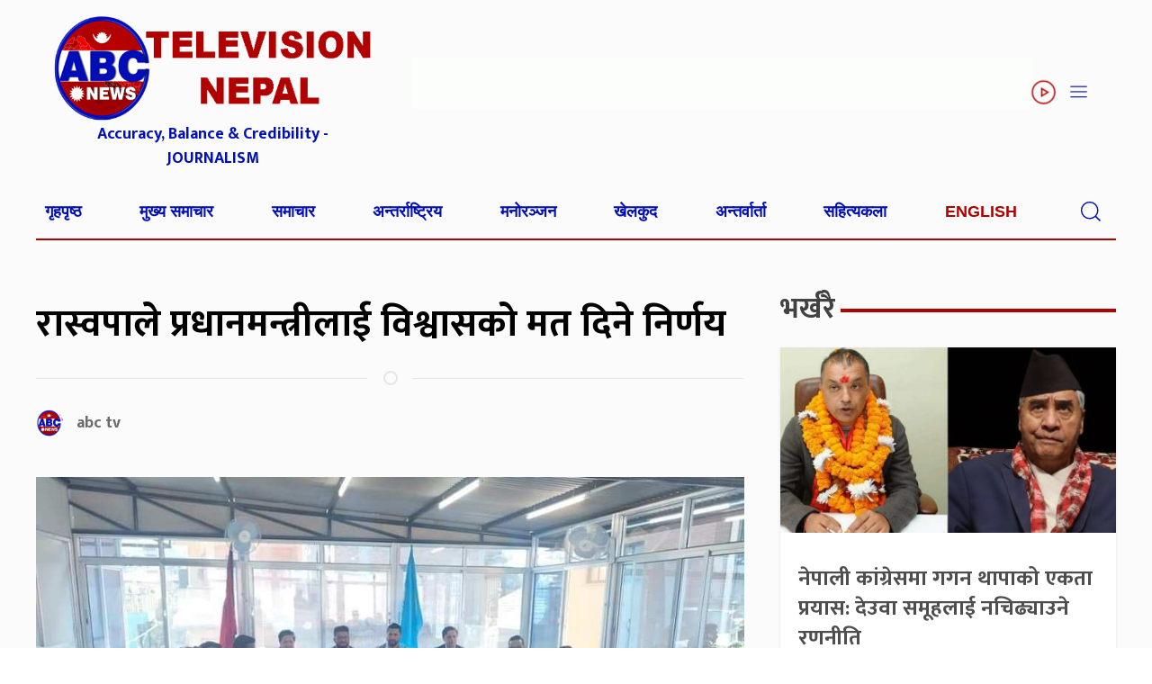

--- FILE ---
content_type: text/html; charset=UTF-8
request_url: https://www.abcnepal.tv/posts/188191
body_size: 10693
content:
<!DOCTYPE html>
<html lang="en">

<head>
	<script async src="https://pagead2.googlesyndication.com/pagead/js/adsbygoogle.js?client=ca-pub-6455867032886522"
     crossorigin="anonymous"></script>
	
	
	<meta name="facebook-domain-verification" content="6uph1b3vznccxft6x77u2gvyl3h15c" />
    <meta charset="utf-8">
    <meta name="viewport" content="width=device-width, initial-scale=1, shrink-to-fit=no">
    <title>
        रास्वपाले प्रधानमन्त्रीलाई विश्वासको मत दिने निर्णय &laquo;         ABC NEWS NEPAL | No.1 News channel of Nepal    </title>
    <meta name='robots' content='max-image-preview:large' />
	<style>img:is([sizes="auto" i], [sizes^="auto," i]) { contain-intrinsic-size: 3000px 1500px }</style>
	<link rel='dns-prefetch' href='//kit.fontawesome.com' />
<link rel='dns-prefetch' href='//code.jquery.com' />
<link rel='dns-prefetch' href='//cdn.jsdelivr.net' />
<link rel='dns-prefetch' href='//fonts.googleapis.com' />
<link rel="alternate" type="application/rss+xml" title="ABC NEWS NEPAL | No.1 News channel of Nepal &raquo; रास्वपाले प्रधानमन्त्रीलाई विश्वासको मत दिने निर्णय Comments Feed" href="https://www.abcnepal.tv/posts/188191/feed" />
<meta property="fb:admins" content="changingmission"/><meta property="fb:app_id" content="1774296949456204"><meta property="og:title" content="रास्वपाले प्रधानमन्त्रीलाई विश्वासको मत दिने निर्णय"/><meta property="og:type" content="article"/><meta property="og:description" content="काठमाडौं । राष्ट्रिय स्वतन्त्र पार्टीको केन्द्रीय समिति र संसदीय दलको संयुक्त बैठकले प्रधानमन्त्री प्रचण्डलाई विश्वासको मत दिने निर्णय गरेको छ । रास्वपाका प्रमुख सचेतक सन्तोष परियारका अनुसार, रास्वपाले प्रधानमन्त्री प्रचण्डलाई विश्वासको मत दिने निर्णय गरेको हो । रास्वपाले यसअघि पुस २६ गते प्रधानमन्त्री प्रचण्डलाई विश्वासको मत दिएको थियो। माघ २२ गते प्रचण्ड सरकारबाट बाहिरिएको रास्वपाले [&hellip;]"/><meta property="og:url" content="https://www.abcnepal.tv/posts/188191"/><meta property="og:site_name" content="ABC NEWS NEPAL | No.1 News channel of Nepal"/><meta property="og:image" content="https://www.abcnepal.tv/wp-content/uploads/2023/03/raswopa.jpg"/><script type="text/javascript">
/* <![CDATA[ */
window._wpemojiSettings = {"baseUrl":"https:\/\/s.w.org\/images\/core\/emoji\/15.0.3\/72x72\/","ext":".png","svgUrl":"https:\/\/s.w.org\/images\/core\/emoji\/15.0.3\/svg\/","svgExt":".svg","source":{"concatemoji":"https:\/\/www.abcnepal.tv\/wp-includes\/js\/wp-emoji-release.min.js?ver=6.7.4"}};
/*! This file is auto-generated */
!function(i,n){var o,s,e;function c(e){try{var t={supportTests:e,timestamp:(new Date).valueOf()};sessionStorage.setItem(o,JSON.stringify(t))}catch(e){}}function p(e,t,n){e.clearRect(0,0,e.canvas.width,e.canvas.height),e.fillText(t,0,0);var t=new Uint32Array(e.getImageData(0,0,e.canvas.width,e.canvas.height).data),r=(e.clearRect(0,0,e.canvas.width,e.canvas.height),e.fillText(n,0,0),new Uint32Array(e.getImageData(0,0,e.canvas.width,e.canvas.height).data));return t.every(function(e,t){return e===r[t]})}function u(e,t,n){switch(t){case"flag":return n(e,"\ud83c\udff3\ufe0f\u200d\u26a7\ufe0f","\ud83c\udff3\ufe0f\u200b\u26a7\ufe0f")?!1:!n(e,"\ud83c\uddfa\ud83c\uddf3","\ud83c\uddfa\u200b\ud83c\uddf3")&&!n(e,"\ud83c\udff4\udb40\udc67\udb40\udc62\udb40\udc65\udb40\udc6e\udb40\udc67\udb40\udc7f","\ud83c\udff4\u200b\udb40\udc67\u200b\udb40\udc62\u200b\udb40\udc65\u200b\udb40\udc6e\u200b\udb40\udc67\u200b\udb40\udc7f");case"emoji":return!n(e,"\ud83d\udc26\u200d\u2b1b","\ud83d\udc26\u200b\u2b1b")}return!1}function f(e,t,n){var r="undefined"!=typeof WorkerGlobalScope&&self instanceof WorkerGlobalScope?new OffscreenCanvas(300,150):i.createElement("canvas"),a=r.getContext("2d",{willReadFrequently:!0}),o=(a.textBaseline="top",a.font="600 32px Arial",{});return e.forEach(function(e){o[e]=t(a,e,n)}),o}function t(e){var t=i.createElement("script");t.src=e,t.defer=!0,i.head.appendChild(t)}"undefined"!=typeof Promise&&(o="wpEmojiSettingsSupports",s=["flag","emoji"],n.supports={everything:!0,everythingExceptFlag:!0},e=new Promise(function(e){i.addEventListener("DOMContentLoaded",e,{once:!0})}),new Promise(function(t){var n=function(){try{var e=JSON.parse(sessionStorage.getItem(o));if("object"==typeof e&&"number"==typeof e.timestamp&&(new Date).valueOf()<e.timestamp+604800&&"object"==typeof e.supportTests)return e.supportTests}catch(e){}return null}();if(!n){if("undefined"!=typeof Worker&&"undefined"!=typeof OffscreenCanvas&&"undefined"!=typeof URL&&URL.createObjectURL&&"undefined"!=typeof Blob)try{var e="postMessage("+f.toString()+"("+[JSON.stringify(s),u.toString(),p.toString()].join(",")+"));",r=new Blob([e],{type:"text/javascript"}),a=new Worker(URL.createObjectURL(r),{name:"wpTestEmojiSupports"});return void(a.onmessage=function(e){c(n=e.data),a.terminate(),t(n)})}catch(e){}c(n=f(s,u,p))}t(n)}).then(function(e){for(var t in e)n.supports[t]=e[t],n.supports.everything=n.supports.everything&&n.supports[t],"flag"!==t&&(n.supports.everythingExceptFlag=n.supports.everythingExceptFlag&&n.supports[t]);n.supports.everythingExceptFlag=n.supports.everythingExceptFlag&&!n.supports.flag,n.DOMReady=!1,n.readyCallback=function(){n.DOMReady=!0}}).then(function(){return e}).then(function(){var e;n.supports.everything||(n.readyCallback(),(e=n.source||{}).concatemoji?t(e.concatemoji):e.wpemoji&&e.twemoji&&(t(e.twemoji),t(e.wpemoji)))}))}((window,document),window._wpemojiSettings);
/* ]]> */
</script>
<style id='wp-emoji-styles-inline-css' type='text/css'>

	img.wp-smiley, img.emoji {
		display: inline !important;
		border: none !important;
		box-shadow: none !important;
		height: 1em !important;
		width: 1em !important;
		margin: 0 0.07em !important;
		vertical-align: -0.1em !important;
		background: none !important;
		padding: 0 !important;
	}
</style>
<link rel='stylesheet' id='wp-block-library-css' href='https://www.abcnepal.tv/wp-includes/css/dist/block-library/style.min.css?ver=6.7.4' type='text/css' media='all' />
<style id='classic-theme-styles-inline-css' type='text/css'>
/*! This file is auto-generated */
.wp-block-button__link{color:#fff;background-color:#32373c;border-radius:9999px;box-shadow:none;text-decoration:none;padding:calc(.667em + 2px) calc(1.333em + 2px);font-size:1.125em}.wp-block-file__button{background:#32373c;color:#fff;text-decoration:none}
</style>
<style id='global-styles-inline-css' type='text/css'>
:root{--wp--preset--aspect-ratio--square: 1;--wp--preset--aspect-ratio--4-3: 4/3;--wp--preset--aspect-ratio--3-4: 3/4;--wp--preset--aspect-ratio--3-2: 3/2;--wp--preset--aspect-ratio--2-3: 2/3;--wp--preset--aspect-ratio--16-9: 16/9;--wp--preset--aspect-ratio--9-16: 9/16;--wp--preset--color--black: #000000;--wp--preset--color--cyan-bluish-gray: #abb8c3;--wp--preset--color--white: #ffffff;--wp--preset--color--pale-pink: #f78da7;--wp--preset--color--vivid-red: #cf2e2e;--wp--preset--color--luminous-vivid-orange: #ff6900;--wp--preset--color--luminous-vivid-amber: #fcb900;--wp--preset--color--light-green-cyan: #7bdcb5;--wp--preset--color--vivid-green-cyan: #00d084;--wp--preset--color--pale-cyan-blue: #8ed1fc;--wp--preset--color--vivid-cyan-blue: #0693e3;--wp--preset--color--vivid-purple: #9b51e0;--wp--preset--gradient--vivid-cyan-blue-to-vivid-purple: linear-gradient(135deg,rgba(6,147,227,1) 0%,rgb(155,81,224) 100%);--wp--preset--gradient--light-green-cyan-to-vivid-green-cyan: linear-gradient(135deg,rgb(122,220,180) 0%,rgb(0,208,130) 100%);--wp--preset--gradient--luminous-vivid-amber-to-luminous-vivid-orange: linear-gradient(135deg,rgba(252,185,0,1) 0%,rgba(255,105,0,1) 100%);--wp--preset--gradient--luminous-vivid-orange-to-vivid-red: linear-gradient(135deg,rgba(255,105,0,1) 0%,rgb(207,46,46) 100%);--wp--preset--gradient--very-light-gray-to-cyan-bluish-gray: linear-gradient(135deg,rgb(238,238,238) 0%,rgb(169,184,195) 100%);--wp--preset--gradient--cool-to-warm-spectrum: linear-gradient(135deg,rgb(74,234,220) 0%,rgb(151,120,209) 20%,rgb(207,42,186) 40%,rgb(238,44,130) 60%,rgb(251,105,98) 80%,rgb(254,248,76) 100%);--wp--preset--gradient--blush-light-purple: linear-gradient(135deg,rgb(255,206,236) 0%,rgb(152,150,240) 100%);--wp--preset--gradient--blush-bordeaux: linear-gradient(135deg,rgb(254,205,165) 0%,rgb(254,45,45) 50%,rgb(107,0,62) 100%);--wp--preset--gradient--luminous-dusk: linear-gradient(135deg,rgb(255,203,112) 0%,rgb(199,81,192) 50%,rgb(65,88,208) 100%);--wp--preset--gradient--pale-ocean: linear-gradient(135deg,rgb(255,245,203) 0%,rgb(182,227,212) 50%,rgb(51,167,181) 100%);--wp--preset--gradient--electric-grass: linear-gradient(135deg,rgb(202,248,128) 0%,rgb(113,206,126) 100%);--wp--preset--gradient--midnight: linear-gradient(135deg,rgb(2,3,129) 0%,rgb(40,116,252) 100%);--wp--preset--font-size--small: 13px;--wp--preset--font-size--medium: 20px;--wp--preset--font-size--large: 36px;--wp--preset--font-size--x-large: 42px;--wp--preset--spacing--20: 0.44rem;--wp--preset--spacing--30: 0.67rem;--wp--preset--spacing--40: 1rem;--wp--preset--spacing--50: 1.5rem;--wp--preset--spacing--60: 2.25rem;--wp--preset--spacing--70: 3.38rem;--wp--preset--spacing--80: 5.06rem;--wp--preset--shadow--natural: 6px 6px 9px rgba(0, 0, 0, 0.2);--wp--preset--shadow--deep: 12px 12px 50px rgba(0, 0, 0, 0.4);--wp--preset--shadow--sharp: 6px 6px 0px rgba(0, 0, 0, 0.2);--wp--preset--shadow--outlined: 6px 6px 0px -3px rgba(255, 255, 255, 1), 6px 6px rgba(0, 0, 0, 1);--wp--preset--shadow--crisp: 6px 6px 0px rgba(0, 0, 0, 1);}:where(.is-layout-flex){gap: 0.5em;}:where(.is-layout-grid){gap: 0.5em;}body .is-layout-flex{display: flex;}.is-layout-flex{flex-wrap: wrap;align-items: center;}.is-layout-flex > :is(*, div){margin: 0;}body .is-layout-grid{display: grid;}.is-layout-grid > :is(*, div){margin: 0;}:where(.wp-block-columns.is-layout-flex){gap: 2em;}:where(.wp-block-columns.is-layout-grid){gap: 2em;}:where(.wp-block-post-template.is-layout-flex){gap: 1.25em;}:where(.wp-block-post-template.is-layout-grid){gap: 1.25em;}.has-black-color{color: var(--wp--preset--color--black) !important;}.has-cyan-bluish-gray-color{color: var(--wp--preset--color--cyan-bluish-gray) !important;}.has-white-color{color: var(--wp--preset--color--white) !important;}.has-pale-pink-color{color: var(--wp--preset--color--pale-pink) !important;}.has-vivid-red-color{color: var(--wp--preset--color--vivid-red) !important;}.has-luminous-vivid-orange-color{color: var(--wp--preset--color--luminous-vivid-orange) !important;}.has-luminous-vivid-amber-color{color: var(--wp--preset--color--luminous-vivid-amber) !important;}.has-light-green-cyan-color{color: var(--wp--preset--color--light-green-cyan) !important;}.has-vivid-green-cyan-color{color: var(--wp--preset--color--vivid-green-cyan) !important;}.has-pale-cyan-blue-color{color: var(--wp--preset--color--pale-cyan-blue) !important;}.has-vivid-cyan-blue-color{color: var(--wp--preset--color--vivid-cyan-blue) !important;}.has-vivid-purple-color{color: var(--wp--preset--color--vivid-purple) !important;}.has-black-background-color{background-color: var(--wp--preset--color--black) !important;}.has-cyan-bluish-gray-background-color{background-color: var(--wp--preset--color--cyan-bluish-gray) !important;}.has-white-background-color{background-color: var(--wp--preset--color--white) !important;}.has-pale-pink-background-color{background-color: var(--wp--preset--color--pale-pink) !important;}.has-vivid-red-background-color{background-color: var(--wp--preset--color--vivid-red) !important;}.has-luminous-vivid-orange-background-color{background-color: var(--wp--preset--color--luminous-vivid-orange) !important;}.has-luminous-vivid-amber-background-color{background-color: var(--wp--preset--color--luminous-vivid-amber) !important;}.has-light-green-cyan-background-color{background-color: var(--wp--preset--color--light-green-cyan) !important;}.has-vivid-green-cyan-background-color{background-color: var(--wp--preset--color--vivid-green-cyan) !important;}.has-pale-cyan-blue-background-color{background-color: var(--wp--preset--color--pale-cyan-blue) !important;}.has-vivid-cyan-blue-background-color{background-color: var(--wp--preset--color--vivid-cyan-blue) !important;}.has-vivid-purple-background-color{background-color: var(--wp--preset--color--vivid-purple) !important;}.has-black-border-color{border-color: var(--wp--preset--color--black) !important;}.has-cyan-bluish-gray-border-color{border-color: var(--wp--preset--color--cyan-bluish-gray) !important;}.has-white-border-color{border-color: var(--wp--preset--color--white) !important;}.has-pale-pink-border-color{border-color: var(--wp--preset--color--pale-pink) !important;}.has-vivid-red-border-color{border-color: var(--wp--preset--color--vivid-red) !important;}.has-luminous-vivid-orange-border-color{border-color: var(--wp--preset--color--luminous-vivid-orange) !important;}.has-luminous-vivid-amber-border-color{border-color: var(--wp--preset--color--luminous-vivid-amber) !important;}.has-light-green-cyan-border-color{border-color: var(--wp--preset--color--light-green-cyan) !important;}.has-vivid-green-cyan-border-color{border-color: var(--wp--preset--color--vivid-green-cyan) !important;}.has-pale-cyan-blue-border-color{border-color: var(--wp--preset--color--pale-cyan-blue) !important;}.has-vivid-cyan-blue-border-color{border-color: var(--wp--preset--color--vivid-cyan-blue) !important;}.has-vivid-purple-border-color{border-color: var(--wp--preset--color--vivid-purple) !important;}.has-vivid-cyan-blue-to-vivid-purple-gradient-background{background: var(--wp--preset--gradient--vivid-cyan-blue-to-vivid-purple) !important;}.has-light-green-cyan-to-vivid-green-cyan-gradient-background{background: var(--wp--preset--gradient--light-green-cyan-to-vivid-green-cyan) !important;}.has-luminous-vivid-amber-to-luminous-vivid-orange-gradient-background{background: var(--wp--preset--gradient--luminous-vivid-amber-to-luminous-vivid-orange) !important;}.has-luminous-vivid-orange-to-vivid-red-gradient-background{background: var(--wp--preset--gradient--luminous-vivid-orange-to-vivid-red) !important;}.has-very-light-gray-to-cyan-bluish-gray-gradient-background{background: var(--wp--preset--gradient--very-light-gray-to-cyan-bluish-gray) !important;}.has-cool-to-warm-spectrum-gradient-background{background: var(--wp--preset--gradient--cool-to-warm-spectrum) !important;}.has-blush-light-purple-gradient-background{background: var(--wp--preset--gradient--blush-light-purple) !important;}.has-blush-bordeaux-gradient-background{background: var(--wp--preset--gradient--blush-bordeaux) !important;}.has-luminous-dusk-gradient-background{background: var(--wp--preset--gradient--luminous-dusk) !important;}.has-pale-ocean-gradient-background{background: var(--wp--preset--gradient--pale-ocean) !important;}.has-electric-grass-gradient-background{background: var(--wp--preset--gradient--electric-grass) !important;}.has-midnight-gradient-background{background: var(--wp--preset--gradient--midnight) !important;}.has-small-font-size{font-size: var(--wp--preset--font-size--small) !important;}.has-medium-font-size{font-size: var(--wp--preset--font-size--medium) !important;}.has-large-font-size{font-size: var(--wp--preset--font-size--large) !important;}.has-x-large-font-size{font-size: var(--wp--preset--font-size--x-large) !important;}
:where(.wp-block-post-template.is-layout-flex){gap: 1.25em;}:where(.wp-block-post-template.is-layout-grid){gap: 1.25em;}
:where(.wp-block-columns.is-layout-flex){gap: 2em;}:where(.wp-block-columns.is-layout-grid){gap: 2em;}
:root :where(.wp-block-pullquote){font-size: 1.5em;line-height: 1.6;}
</style>
<link rel='stylesheet' id='uikit-style-css' href='https://cdn.jsdelivr.net/npm/uikit@3.4.6/dist/css/uikit.min.css?ver=6.7.4' type='text/css' media='all' />
<link rel='stylesheet' id='base-style-css' href='https://www.abcnepal.tv/wp-content/themes/AbctvNaya/css/base.css?ver=6.7.4' type='text/css' media='all' />
<link rel='stylesheet' id='google-font-css' href='https://fonts.googleapis.com/css?family=Mukta%3A400%2C500%2C700&#038;subset=devanagari&#038;ver=6.7.4' type='text/css' media='all' />
<link rel='stylesheet' id='appharu-style-css' href='https://www.abcnepal.tv/wp-content/themes/AbctvNaya/style.css?ver=8.5.1' type='text/css' media='all' />
<script type="text/javascript" src="https://kit.fontawesome.com/7d59914bdd.js?ver=6.7.4" id="font-awesome-js"></script>
<link rel="https://api.w.org/" href="https://www.abcnepal.tv/wp-json/" /><link rel="alternate" title="JSON" type="application/json" href="https://www.abcnepal.tv/wp-json/wp/v2/posts/188191" /><link rel="EditURI" type="application/rsd+xml" title="RSD" href="https://www.abcnepal.tv/xmlrpc.php?rsd" />
<meta name="generator" content="WordPress 6.7.4" />
<link rel="canonical" href="https://www.abcnepal.tv/posts/188191" />
<link rel='shortlink' href='https://www.abcnepal.tv/?p=188191' />
<link rel="alternate" title="oEmbed (JSON)" type="application/json+oembed" href="https://www.abcnepal.tv/wp-json/oembed/1.0/embed?url=https%3A%2F%2Fwww.abcnepal.tv%2Fposts%2F188191" />
<link rel="alternate" title="oEmbed (XML)" type="text/xml+oembed" href="https://www.abcnepal.tv/wp-json/oembed/1.0/embed?url=https%3A%2F%2Fwww.abcnepal.tv%2Fposts%2F188191&#038;format=xml" />
<link rel="icon" href="https://www.abcnepal.tv/wp-content/uploads/2023/02/cropped-abc-32x32.png" sizes="32x32" />
<link rel="icon" href="https://www.abcnepal.tv/wp-content/uploads/2023/02/cropped-abc-192x192.png" sizes="192x192" />
<link rel="apple-touch-icon" href="https://www.abcnepal.tv/wp-content/uploads/2023/02/cropped-abc-180x180.png" />
<meta name="msapplication-TileImage" content="https://www.abcnepal.tv/wp-content/uploads/2023/02/cropped-abc-270x270.png" />
    <script type='text/javascript'
        src='https://platform-api.sharethis.com/js/sharethis.js#property=5facdeae791a210013366697&product=sop'
        async='async'></script>
</head>

<body>
<div id="fb-root"></div>
    <script>
        (function (d, s, id) {
            var js, fjs = d.getElementsByTagName(s)[0];
            if (d.getElementById(id)) return;
            js = d.createElement(s);
            js.id = id;
            js.src = "//connect.facebook.net/en_US/sdk.js#xfbml=1&version=v2.10&appId=401514826619301";
            fjs.parentNode.insertBefore(js, fjs);
        }(document, 'script', 'facebook-jssdk'));
    </script>
    <div class="banner-section">
        <div class="uk-container">
            <div class="uk-grid uk-padding-small header" uk-grid>
                <div class="uk-width-1-3@m uk-margin-remove align">
                    <div class="mobile-abc-logo">
                        <a href="https://www.abcnepal.tv/" class="custom-logo-link" rel="home"><img width="563" height="188" src="https://www.abcnepal.tv/wp-content/uploads/2025/03/logo.png" class="custom-logo" alt="ABC NEWS NEPAL | No.1 News channel of Nepal" decoding="async" fetchpriority="high" /></a>                    </div>
              <p class="uk-text-center uk-margin-remove-top abc-slogan"> Accuracy, Balance & Credibility - JOURNALISM</p>
                </div>
                <div class="uk-width-expand@m uk-margin-remove uk-flex uk-flex-middle uk-flex-right mobile-sticky">
                    <section class="widget">
<figure class="wp-block-image size-large"><img decoding="async" width="768" height="64" src="https://www.abcnepal.tv/wp-content/uploads/2025/08/Final-1200-x100-79th-Independence-Day-of-India-1-768x64.gif" alt="" class="wp-image-294311"/></figure>
</section>                    <div uk-icon="icon: play-circle ; ratio: 1.3" class="icon">  </div>
                   
					 <span class="uk-navbar-toggle header-icon" uk-icon="icon: menu; ratio: 1.3"
                        uk-toggle="target: #offcanvas-flip"> </span>
                </div>
            </div>
        </div>
        <div class="nav-bg" uk-sticky>
    <div class="uk-container">
        <nav class="uk-navbar">
            <div class="uk-navbar-left uk-width-1-1">
                <ul class="uk-navbar-nav uk-visible@m  nav-items">
                                        <li class="nav-item dropdown">
                        <a class="nav-link" href="http://abcnepal.tv/">गृहपृष्ठ                                                    </a>
                    </li>
                                        <li class="nav-item dropdown">
                        <a class="nav-link" href="https://www.abcnepal.tv/posts/category/%e0%a4%ae%e0%a5%81%e0%a4%96%e0%a5%8d%e0%a4%af-%e0%a4%b8%e0%a4%ae%e0%a4%be%e0%a4%9a%e0%a4%be%e0%a4%b0">मुख्य समाचार                                                    </a>
                    </li>
                                        <li class="nav-item dropdown">
                        <a class="nav-link" href="https://www.abcnepal.tv/posts/category/%e0%a4%b8%e0%a4%ae%e0%a4%be%e0%a4%9a%e0%a4%be%e0%a4%b0">समाचार                                                    </a>
                    </li>
                                        <li class="nav-item dropdown">
                        <a class="nav-link" href="https://www.abcnepal.tv/posts/category/%e0%a4%85%e0%a4%a8%e0%a5%8d%e0%a4%a4%e0%a4%b0%e0%a5%8d%e0%a4%b0%e0%a4%be%e0%a4%b7%e0%a5%8d%e0%a4%9f%e0%a5%8d%e0%a4%b0%e0%a4%bf%e0%a4%af">अन्तर्राष्ट्रिय                                                    </a>
                    </li>
                                        <li class="nav-item dropdown">
                        <a class="nav-link" href="https://www.abcnepal.tv/posts/category/%e0%a4%ae%e0%a4%a8%e0%a5%8b%e0%a4%b0%e0%a4%9e%e0%a5%8d%e0%a4%9c%e0%a4%a8">मनोरञ्जन                                                    </a>
                    </li>
                                        <li class="nav-item dropdown">
                        <a class="nav-link" href="https://www.abcnepal.tv/posts/category/%e0%a4%96%e0%a5%87%e0%a4%b2%e0%a4%95%e0%a5%81%e0%a4%a6">खेलकुद                                                    </a>
                    </li>
                                        <li class="nav-item dropdown">
                        <a class="nav-link" href="https://www.abcnepal.tv/posts/category/%e0%a4%85%e0%a4%a8%e0%a5%8d%e0%a4%a4%e0%a4%b0%e0%a5%8d%e0%a4%b5%e0%a4%be%e0%a4%b0%e0%a5%8d%e0%a4%a4%e0%a4%be">अन्तर्वार्ता                                                    </a>
                    </li>
                                        <li class="nav-item dropdown">
                        <a class="nav-link" href="https://www.abcnepal.tv/posts/category/%e0%a4%b8%e0%a4%b9%e0%a4%bf%e0%a4%a4%e0%a5%8d%e0%a4%af%e0%a4%95%e0%a4%b2%e0%a4%be">सहित्यकला                                                    </a>
                    </li>
                                        <li><a href="/?cat=15" style="color: #b00000 !important;">English</a> </li>

                    <li>
                        <span class="uk-navbar-toggle header-icon" uk-icon="icon: search; ratio: 1.3"></span>
                        <div class="uk-drop" uk-drop="mode: click; cls-drop: uk-navbar-dropdown; boundary: !nav"
                            style="padding: 4px;">
                            <form class="uk-search uk-search-navbar uk-width-1-1" action="/" role="search" method="get">
                                <input class="uk-search-input" name="s" id="s" type="search"
                                    value="" placeholder="यहाँ टाईप गर्नुहोस्"
                                    autofocus style="color:#000;font-size: 1.1rem;">
                            </form>
                        </div>
                    </li>

                </ul>
            </div>
        </nav>

    </div>
</div>
<!-- //slide  -->
<div id="offcanvas-flip" uk-offcanvas="flip: true; overlay: true">
    <div class="uk-offcanvas-bar nav-bg-section sider-main-menu">
        <div class="uk-grid-match uk-child-width-1-1@m" uk-grid>
            <div>
                <ul class="uk-nav uk-nav-default uk-navbar-horizental">
                    <li>
                        <a href="/?cat=2">समाचार</a>
                    </li>
                    <li>
                        <a href="/?cat=55">विशेष</a>
                    </li>
                    <li>
                        <a href="/?cat=12">रिपोर्ट</a>
                    </li>
                    <li>
                        <a href="/?cat=29">विचार</a>
                    </li>
                    <li>
                        <a href="/?cat=7">एबीसी विज</a>
                    </li>
                    <li>
                        <a href="/?cat=1366">जीवनशैली</a>
                    </li>
                    <li>
                        <a href="/?cat=41">प्रवास</a>
                    </li>
                    <li>
                        <a href="/?cat=11">मनोरञ्जन</a>
                    </li>
                    <li>
                        <a href="/?cat=8">खेलकुद</a>
                    </li>
                </ul>
            </div>
            <div>
                <ul class="uk-list uk-list-divider uk-navbar-horizental">
                    <li class="uk-parent">
                        <a href="/?cat=10"><strong class="nwprovincespecial">प्रदेश बिशेष</strong></a>
                        <ul class="uk-nav-sub uk-navbar-horizentalitem">
                            <li><a href="/?cat=48">प्रदेश १</a></li>
                            <li><a href="/?cat=49">प्रदेश २</a></li>
                            <li><a href="/?cat=50">बागमती</a></li>
                            <li><a href="/?cat=51">गण्डकी प्रदेश</a></li>
                            <li><a href="/?cat=52">वाग्मती प्रदेश</a></li>
                            <li><a href="/?cat=53">कर्णाली प्रदेश</a></li>
                            <li><a href="/?cat=54">सुदूरपश्चिम प्रदेश</a></li>
                        </ul>
                    </li>
                </ul>
            </div>
        </div>
        <div class="custom uk-margin-top">
			
			  <ul class="uk-nav uk-nav-default">
                    <li class="uk-parent">
                        <a href="/?cat=10"><strong class="nwprovincespecial">सोसल भिडिया</strong></a>
				 </li>
				    <li class="uk-nav-divider"></li>
            <li class="uk-flex"><a href="https://www.facebook.com/abctelevision" style="height: 30px;  width: 30px;  display: flex;" target="_blank" class="uk-icon-button  uk-margin-small-right face" uk-icon="facebook"></a>  <a href="https://www.facebook.com/abctelevision"> Facebook</a></li>
				  <li class="uk-nav-divider"></li>
                 <li class="uk-flex"><a href="https://twitter.com/sskandel"  style="height: 30px;  width: 30px;  display: flex;"  target="_blank" class="uk-icon-button uk-margin-small-right twit" uk-icon="twitter"></a> <a href="https://twitter.com/sskandel"> Twitter </a></li>
				  <li class="uk-nav-divider"></li>
                            <li class="uk-flex"><a href="https://www.youtube.com/user/abcnewstvnepal"  style="height: 30px;  width: 30px;  display: flex;"  target="_blank"   class="uk-icon-button uk-margin-small-right you" uk-icon="youtube"></a> <a  href="https://www.youtube.com/user/abcnewstvnepal"> Youtube</a> </li>
				  <li class="uk-nav-divider"></li>
                            <li class="uk-flex"><a href="/" target="_blank"  style="height: 30px;  width: 30px;  display: flex;"  class="uk-icon-button insta uk-margin-small-right "
                        uk-icon="instagram"></a> Instagram</li>
                </ul>
        </div>
    </div>
</div>        <div class="uk-padding-small uk-padding-remove-horizontal ">
                    </div>
        <div class="uk-container"><div class="uk-grid uk-margin-small-top" uk-grid>
    <div class="uk-width-expand uk-margin-small-top">
        <div class="uk-width-expand">
                        <div class="single-title uk-margin-bottom">
                <h1>रास्वपाले प्रधानमन्त्रीलाई विश्वासको मत दिने निर्णय</h1>
				                <hr class="uk-divider-icon">
                <div class="uk-flex uk-flex-between ">
                    <div class="uk-flex">
                        <div class="author-img">
                            
                            
                            <img class="karobar-author" src="https://www.abcnepal.tv/wp-content/uploads/2023/02/cropped-abc-150x150.png"
                                width="30" height="30" alt="">
                                                        <h6 class="author-name">
                                abc tv                            </h6>
                                <p></p>
                        </div>
                    </div>
                    <!-- ShareThis BEGIN -->
                    <div data-count="" class="sharethis-inline-share-buttons"></div>
                    <!-- ShareThis END -->
                </div>
            </div>
            <div class="single-thumb">
                <img width="960" height="542" src="https://www.abcnepal.tv/wp-content/uploads/2023/03/raswopa.jpg" class="attachment-post-thumbnail size-post-thumbnail wp-post-image" alt="" decoding="async" srcset="https://www.abcnepal.tv/wp-content/uploads/2023/03/raswopa.jpg 960w, https://www.abcnepal.tv/wp-content/uploads/2023/03/raswopa-768x434.jpg 768w" sizes="(max-width: 960px) 100vw, 960px" />            </div>
            <div class="single-content">
                <p><strong>काठमाडौं ।</strong> राष्ट्रिय स्वतन्त्र पार्टीको केन्द्रीय समिति र संसदीय दलको संयुक्त बैठकले प्रधानमन्त्री प्रचण्डलाई विश्वासको मत दिने निर्णय गरेको छ ।</p> 
<p>रास्वपाका प्रमुख सचेतक सन्तोष परियारका अनुसार, रास्वपाले प्रधानमन्त्री प्रचण्डलाई विश्वासको मत दिने निर्णय गरेको हो ।</p><div class='wp-inner-ads'></div> 
<p>रास्वपाले यसअघि पुस २६ गते प्रधानमन्त्री प्रचण्डलाई विश्वासको मत दिएको थियो। माघ २२ गते प्रचण्ड सरकारबाट बाहिरिएको रास्वपाले प्रधानमन्त्रीलाई दिएको विश्वासको मत भने कायम राखेको थियो।</p> 
<p>पुस १० गते बनेको तत्कालीन ७ दलीय गठबन्धन फागुन १२ गते भत्किएर नयाँ गठबन्धन बनेको थियो। ‍औपचारिक रूपमा रास्वपा नयाँ गठबन्धनमा सहभागी छैन।</p> 
<p>प्रधानमन्त्री प्रचण्डलाई विश्वासको मत दिने निर्णय गरेसँगै रास्वपा फेरि सरकारमा सहभागी हुने सम्भावना छ।</p> 
<p>प्रतिनिधि सभामा अहिले रास्वपाका १९ सांसद छन्।</p> 
<p>यसअघि संसदको सबैभन्दा ठूलो दल नेपाली कांग्रेसले पनि आजै प्रधानमन्त्री प्रचण्डलाई विश्वासको मत दिने निर्णय गरेको छ।</p> 
            </div>
            <div>
                <div class="comment uk-card">
    <div class="cat-title uk-flex uk-flex-between uk-flex-middle">
    <h1 class=" uk-heading-line uk-width-expand"><span><a href="/?cat=2" class="heading">प्रतिक्रिया दिनुहोस्</a></span>
    </h1>
</div>
    <div class="fb-comments" data-href="https://www.abcnepal.tv/posts/188191" data-width="100%" data-numposts="10" data-colorscheme="light"></div>
</div>
            </div>
                    </div>
    </div>
    <div class="uk-width-1-3@m">
        <aside>
    <div class="cat-title uk-flex uk-flex-between uk-flex-middle">
        <h2 class="uk-heading-line uk-width-expand"><span><a href="/?cat=!">भर्खरै</a></span></h2>
    </div>
        <div class="uk-card uk-card-small uk-card-default uk-card-hover uk-margin-bottom">
        <div class="uk-card-media-top">
            <a href="https://www.abcnepal.tv/posts/299800">
                <img width="400" height="220" src="https://www.abcnepal.tv/wp-content/uploads/2026/01/thapa-deuba_g7KzQYJdFK-e1769327446588-400x220.jpg" class="attachment-medium size-medium wp-post-image" alt="" decoding="async" loading="lazy" />            </a>
        </div>
        <div class="uk-card-body">
            <h3 class="uk-card-title"><a href="https://www.abcnepal.tv/posts/299800" class="ah">नेपाली कांग्रेसमा गगन थापाको एकता प्रयास: देउवा समूहलाई नचिढ्याउने रणनीति</a></h3>
            <p></p>
        </div>
    </div>
        <div class="uk-card uk-card-small uk-card-default uk-card-hover uk-margin-bottom">
        <div class="uk-card-media-top">
            <a href="https://www.abcnepal.tv/posts/299796">
                <img width="400" height="220" src="https://www.abcnepal.tv/wp-content/uploads/2025/07/Supreme-Court-Nepal1-1024x683-1-400x220.jpg" class="attachment-medium size-medium wp-post-image" alt="" decoding="async" loading="lazy" />            </a>
        </div>
        <div class="uk-card-body">
            <h3 class="uk-card-title"><a href="https://www.abcnepal.tv/posts/299796" class="ah">रवि लामिछानेको अभियोग संशोधन निर्णयविरुद्धको रिटमा सर्वोच्च अदालतमा सुनुवाइ जारी</a></h3>
            <p></p>
        </div>
    </div>
    </aside>

<aside>
    </aside>
<div class="side-add">
    </div>
    </div>
</div>
<div class="cat-title uk-flex uk-flex-between uk-flex-middle">
    <h1 class=" uk-heading-line uk-width-expand"><span><a href="/?cat=2" class="heading">सम्बन्धित</a></span></h1>
</div>
<div class="uk-child-width-1-3@m uk-grid-small uk-grid-match" uk-grid>
        <div>
        <div class="uk-card uk-card-default uk-card-hover">
            <a href="https://www.abcnepal.tv/posts/299800"><img src="https://www.abcnepal.tv/wp-content/uploads/2026/01/thapa-deuba_g7KzQYJdFK-e1769327446588-400x220.jpg"></a>
            <div class="uk-card-small uk-card-body">
                <h4 class="uk-margin-small-top">
                    <a href="https://www.abcnepal.tv/posts/299800" class="ah">नेपाली कांग्रेसमा गगन थापाको एकता प्रयास: देउवा समूहलाई नचिढ्याउने रणनीति</a>
                </h4>
            </div>
        </div>
    </div>
        <div>
        <div class="uk-card uk-card-default uk-card-hover">
            <a href="https://www.abcnepal.tv/posts/299798"><img src="https://www.abcnepal.tv/wp-content/uploads/2026/01/Nirwachan-aayog-400x220.jpg"></a>
            <div class="uk-card-small uk-card-body">
                <h4 class="uk-margin-small-top">
                    <a href="https://www.abcnepal.tv/posts/299798" class="ah">साँझ ५ बजेभित्र राष्ट्रिय सभाको एकमुष्ट नतिजा आउँछ–  रामप्रसाद भण्डारी</a>
                </h4>
            </div>
        </div>
    </div>
        <div>
        <div class="uk-card uk-card-default uk-card-hover">
            <a href="https://www.abcnepal.tv/posts/299796"><img src="https://www.abcnepal.tv/wp-content/uploads/2025/07/Supreme-Court-Nepal1-1024x683-1-400x220.jpg"></a>
            <div class="uk-card-small uk-card-body">
                <h4 class="uk-margin-small-top">
                    <a href="https://www.abcnepal.tv/posts/299796" class="ah">रवि लामिछानेको अभियोग संशोधन निर्णयविरुद्धको रिटमा सर्वोच्च अदालतमा सुनुवाइ जारी</a>
                </h4>
            </div>
        </div>
    </div>
        <div>
        <div class="uk-card uk-card-default uk-card-hover">
            <a href="https://www.abcnepal.tv/posts/299793"><img src="https://www.abcnepal.tv/wp-content/uploads/2026/01/Rabi-1766406882-e1768398563785-400x220.png"></a>
            <div class="uk-card-small uk-card-body">
                <h4 class="uk-margin-small-top">
                    <a href="https://www.abcnepal.tv/posts/299793" class="ah">रवि लामिछानेविरुद्धको अभियोग संशोधन गर्ने निर्णयविरुद्धको रिटमा सुनुवाइ जारी</a>
                </h4>
            </div>
        </div>
    </div>
        <div>
        <div class="uk-card uk-card-default uk-card-hover">
            <a href="https://www.abcnepal.tv/posts/299780"><img src="https://www.abcnepal.tv/wp-content/uploads/2026/01/rashtriya-sava_p4ztZPPVQp-400x220.jpg"></a>
            <div class="uk-card-small uk-card-body">
                <h4 class="uk-margin-small-top">
                    <a href="https://www.abcnepal.tv/posts/299780" class="ah">राष्ट्रियसभा सदस्यका लागि मतदान जारी</a>
                </h4>
            </div>
        </div>
    </div>
        <div>
        <div class="uk-card uk-card-default uk-card-hover">
            <a href="https://www.abcnepal.tv/posts/299777"><img src="https://www.abcnepal.tv/wp-content/uploads/2026/01/IMG_1872-400x220.jpg"></a>
            <div class="uk-card-small uk-card-body">
                <h4 class="uk-margin-small-top">
                    <a href="https://www.abcnepal.tv/posts/299777" class="ah">नेपालको निर्वाचन प्रक्रिया : एमालेको असंवैधानिक सरकारप्रतिको सन्देह र राजनीतिक ध्रुवीकरण (भिडियोसहित)</a>
                </h4>
            </div>
        </div>
    </div>
    </div>
<div class="wbg uk-section footer uk-section-muted uk-padding-remove-bottom">
    <div class="uk-container uk-margin-large-top">
        <div class="uk-grid-medium" uk-grid>
            <div class="uk-width-1-4@m">
                <a href="https://www.abcnepal.tv/" class="custom-logo-link" rel="home"><img width="563" height="188" src="https://www.abcnepal.tv/wp-content/uploads/2025/03/logo.png" class="custom-logo" alt="ABC NEWS NEPAL | No.1 News channel of Nepal" decoding="async" /></a>            </div>
            <div class="uk-width-expand@m">
                <div class="social-item">
                    <nav class="footer-navigation" uk-navbar>
                        <div class="uk-navbar-left uk-navbar-center">
                            <ul class="uk-navbar-nav">
                                <li><a href="https://www.facebook.com/abctelevision"  target="_blank"><span class="fa-footer" uk-icon="icon: facebook; ratio: 1.2"></span></a>
                                </li>
                                <li><a href="https://twitter.com/sskandel"  target="_blank"><span class="tw-footer" uk-icon="icon: twitter; ratio: 1.2"></span></a>
                                </li>
                                <li><a href="https://www.youtube.com/user/abcnewstvnepal"  target="_blank"><span class="you-footer" uk-icon="icon: youtube; ratio: 1.2"></span></a>
                                </li>
                                <li><a href="#"><span class="insta-footer"
                                            uk-icon="icon: instagram; ratio: 1.2"></span></a></li>
                                <li><a href="#"><span class="what-footer"
                                            uk-icon="icon: whatsapp; ratio: 1.2"></span></a></li>
                            </ul>
                        </div>
                    </nav>
                </div>
            </div>
        </div>
        <div class="uk-grid-medium" uk-grid="uk-grid">

            <div class="uk-width-1-3@m">
                <div class="uk-margin-top uk-text-small">
                    <h5 class="footer-title">एबीसी मिडिया ग्रुप प्रा.लि.</h5>
                    <div class="uk-text-small">
                        <ul class="uk-list">
                            <li class="footer-text">सूचना विभागमा दर्ता नं. : २००१।०७७–०७८</li>

                            <h5 style="color: #017e9f;  font-size: 18px;">कार्यालय सम्पर्क </h5>
                            <li class="footer-text">New Plaza, Putalisadak Kathmandu - 30<br>
                                +977 01 4240666 / 977-014011122<br>
                                Admin: <a href="/cdn-cgi/l/email-protection" class="__cf_email__" data-cfemail="6615150d070802030a2607040512100a0f10034805090b">[email&#160;protected]</a> <br>
                                News: <a href="/cdn-cgi/l/email-protection" class="__cf_email__" data-cfemail="a3d0d0c8c2cdc7c6cfe3c4cec2cacf8dc0ccce">[email&#160;protected]</a>
                            </li>
                        </ul>
                    </div>
                </div>

            </div>
            <div class="uk-width-1-3@m">
                <div class="uk-margin">
                    <div class="uk-container">
                        <ul class="uk-list">
                            <h5 class="footer-title">विज्ञापनका लागि सम्पर्क</h5>
                            <li class="footer-text">+977 9802082541,  9802018150<br>
                            <a href="/cdn-cgi/l/email-protection" class="__cf_email__" data-cfemail="2d5e5e464c434948416d4c4f4e595b41445b48034e4240">[email&#160;protected]</a></li>
                        </ul>
                        <h5 class="footer-title">साइट नेभिगेशन</h5>
                        <div class="uk-grid-match uk-child-width-1-3" uk-grid>
                            <div>
                                <ul class="uk-nav" uk-nav>
                                    <li><a href="/">गृहपृष्‍ठ</a></li>
                                    <li><a href="/?cat=2">समाचार</a></li>
                                    <li><a href="/?cat=55">विशेष</a></li>
                                </ul>
                            </div>
                            <div>
                                <ul class="uk-nav" uk-nav>
                                    <li><a href="/?cat=1369">अन्तर्वार्ता</a></li>
                                    <li><a href="/?cat=7">एबीसी विज</a></li>
                                    <li><a href="/?cat=1366">जीवनशैली</a></li>
                                </ul>
                            </div>
                            <div>
                                <ul class="uk-nav" uk-nav>
                                    <li><a href="/?cat=11">मनोरञ्जन</a></li>
                                    <li><a href="/?cat=29">विचार</a></li>
                                    <li><a href="/?cat=9">SS Opinion</a></li>
                                </ul>
                            </div>
                        </div>
                    </div>
                </div>
            </div>
            <div class="uk-width-expand@m">
                <div class="custom">
                    <div class="uk-section uk-padding-remove-top">
                                <div>
                                <h5 class="footer-title">एबीसी मिडिया ग्रुप प्रा.लि.टीम</h5>
                                    <ul class="uk-nav" uk-nav>
                                        <li>
                                            <h6 class="footer-text"><span class="title-light">अध्यक्ष / प्रधान सम्पादक</span> : शुभ शंकर कँडेल </h6>
                                        </li>
                                        <li>
                                            <h6 class="footer-text"><span class="title-light">प्रबन्ध निर्देशक</span> : शारदा शर्मा </h6>
                                        </li>
                                        
                                        <li>
                                            <h6 class="footer-text "><span class="title-light">सम्पादक</span> : डण्ड गुरुङ</h6>
                                        </li>
                                        <li>
                                            <h6 class="footer-text"><span class="title-light">सह-सम्पादक</span> :  कविराज बुढाक्षेत्री</h6>
                                        </li>
                                    </ul>
                                </div>
                            <div class="uk-margin">
                                <div class="credit">
                                    &copy;2026 ABC NEWS NEPAL | No.1 News channel of Nepal | Website by <a
                                        href="https://www.appharu.com?ref=abcnepal.tv"
                                        class="uk-text-primary">appharu.com</a>
                                </div>
                            </div>
                    </div>
                </div>
            </div>
        </div>
    </div>
</div><!-- container-fluid -->
<style>
.np-model-title img {
    height: 50px;
}
</style>
<script data-cfasync="false" src="/cdn-cgi/scripts/5c5dd728/cloudflare-static/email-decode.min.js"></script><script type="text/javascript" src="https://code.jquery.com/jquery-3.3.1.slim.min.js?ver=3.3.1.slim" id="jquery-slim-js-js"></script>
<script type="text/javascript" src="https://cdn.jsdelivr.net/npm/uikit@3.4.6/dist/js/uikit.min.js?ver=3.4.1" id="uikit-js-js"></script>
<script type="text/javascript" src="https://cdn.jsdelivr.net/npm/uikit@3.4.6/dist/js/uikit-icons.min.js?ver=3.4.1" id="uikit-icons-js-js"></script>
<script type="text/javascript" src="https://www.abcnepal.tv/wp-content/themes/AbctvNaya/js/script.js?ver=12.1" id="custom-js-js"></script>
<!-- Go to www.addthis.com/dashboard to customize your tools -->
<script type="text/javascript" src="//s7.addthis.com/js/300/addthis_widget.js#pubid=ra-5f4610c5569f0ece"></script>

<script defer src="https://static.cloudflareinsights.com/beacon.min.js/vcd15cbe7772f49c399c6a5babf22c1241717689176015" integrity="sha512-ZpsOmlRQV6y907TI0dKBHq9Md29nnaEIPlkf84rnaERnq6zvWvPUqr2ft8M1aS28oN72PdrCzSjY4U6VaAw1EQ==" data-cf-beacon='{"version":"2024.11.0","token":"f76e58f08cce456d9393f86e08c5299b","r":1,"server_timing":{"name":{"cfCacheStatus":true,"cfEdge":true,"cfExtPri":true,"cfL4":true,"cfOrigin":true,"cfSpeedBrain":true},"location_startswith":null}}' crossorigin="anonymous"></script>
</body>

</html>


--- FILE ---
content_type: text/html; charset=utf-8
request_url: https://www.google.com/recaptcha/api2/aframe
body_size: 269
content:
<!DOCTYPE HTML><html><head><meta http-equiv="content-type" content="text/html; charset=UTF-8"></head><body><script nonce="bafk4YWPAMFHjH1osXxqUQ">/** Anti-fraud and anti-abuse applications only. See google.com/recaptcha */ try{var clients={'sodar':'https://pagead2.googlesyndication.com/pagead/sodar?'};window.addEventListener("message",function(a){try{if(a.source===window.parent){var b=JSON.parse(a.data);var c=clients[b['id']];if(c){var d=document.createElement('img');d.src=c+b['params']+'&rc='+(localStorage.getItem("rc::a")?sessionStorage.getItem("rc::b"):"");window.document.body.appendChild(d);sessionStorage.setItem("rc::e",parseInt(sessionStorage.getItem("rc::e")||0)+1);localStorage.setItem("rc::h",'1769329838479');}}}catch(b){}});window.parent.postMessage("_grecaptcha_ready", "*");}catch(b){}</script></body></html>

--- FILE ---
content_type: text/css
request_url: https://www.abcnepal.tv/wp-content/themes/AbctvNaya/style.css?ver=8.5.1
body_size: 2947
content:
/*
Theme Name: ABCtv Gopal
Theme URI: http://www.appharu.com
Author: Gopal sangroula
Author URI: http://www.gopalsangroula.com.np
Description: 
Version: 1.1.0
License: GNU General Public License v2 or later
License URI: LICENSE
Text Domain: appharu
*/

* {
    font-family: 'Mukta', sans-serif;
}

a {
    color: #424242;
    transition: all ease-in-out .7s;
}

a:hover {
    text-decoration: none;
    color: #000cba;
}

.ah:hover {
    color: #000cba;
    background-size: 100% 2px;
}

.ah {
    color: #4e4e4e;
    background: -webkit-gradient(linear, left top, right top, from(currentColor), to(currentColor));
    background: -webkit-linear-gradient(left, currentColor 0%, currentColor 100%);
    background: -o-linear-gradient(left, currentColor 0%, currentColor 100%);
    background: linear-gradient(to right, currentColor 0%, currentColor 100%);
    background-size: 0px 2px;
    background-position: 0 88%;
    -webkit-transition: background-size .25s cubic-bezier(.785, .135, .15, .86) 0s;
    -o-transition: background-size .25s cubic-bezier(.785, .135, .15, .86) 0s;
    transition: background-size .25s cubic-bezier(.785, .135, .15, .86) 0s;
    background-repeat: no-repeat;
    transition: all ease-in-out .7s;
}

h1,
h2,
h3,
h4,
h5,
h6 {
    line-height: 1.4;
    font-weight: 600;
    color: #000;
    font-family: 'Mukta', sans-serif !important;
    margin-top: 15px;
}

.banner-titel {
    font: 600 55px ek mukta regular;
    line-height: 74px;
}

.np-banner-title-mob {
    padding: 25px 30px;
    border: 1px solid #e0e0e0;
    margin-bottom: 30px;
}

.main-banner {
    display: block;
    position: relative;
    font-weight: 500;
    font-size: 64px;
    line-height: 1.3;
    padding-bottom: 0;
    margin-bottom: 0;
    font-family: mukta, sans-serif;
}

.border {
    border: none !important;
}

.title-tag {
    font-size: 27px;
    color: #000eb8;
}

.overflow {
    height: 500px;
    overflow: auto;
}

.custom-model {
    background: rgb(255 255 255);
}

.np-mode-close {
    background: #cd121c;
    padding: 5px 20px;
    color: #fff;
    bottom: 5px;
    right: 0;
    cursor: pointer;
}

.uk-modal-dialog {
    width: auto !important;
}

.sider-main-menu {
    width: 200px;
    padding: 15px 21px;
    background: #000da5 !important;
}

.sider-main-menu .uk-navbar-horizental>li>a {
    color: #ffffff !important;
    border-bottom: 1px solid #fff;
    font-weight: 500;
    padding-left: 20px;
    font-size: 16px;
}

.election-title {
    font-size: 40px;
    color: #7f0000;
}

.np-model-title {
    margin-bottom: 30px;
    position: relative;
    position: relative;
    display: flex;
}

.int-section {
    margin-bottom: 20px;
    padding-bottom: 20px;
    border-bottom: 1px solid #cecece;
}

.int-section:last-child {
    margin-bottom: 0px;
    padding-bottom: 0px;
    border-bottom: none;
}

.nav-items {
    justify-content: space-between;
    width: 100%;
    border-bottom: 2px solid #b20000;
    background: #fbfbfb;
}

.aayomail-facebook-embeded {
    max-width: 980px;
    margin: 0 auto;
    margin-bottom: 24px;
    width: 100%;
}

.aayomail-facebook-embeded iframe {
    width: 100% !important;
    height: 560px !important;
    margin: 0 auto;
}

.uk-overlay-our {
    background: linear-gradient(0deg, #000, transparent);
}

.nav-items li>a {
    color: #000eb8;
    font-size: 18px;
    font-weight: 600;
    padding: 0 10px;
    transition: all ease-in-out .7s;
}

.mukhya-section {
    background: #fff;
    padding: 0px 15px 15px 15px;
}

.news-list img {
    width: 100%;
    height: 200px;
    object-fit: cover;
}

.news-list {
    margin-bottom: 20px !important;
}

.embed-container {
    position: relative;
    padding-bottom: 56.25%;
    overflow: hidden;
    max-width: 100%;
    height: auto;
}

.embed-container iframe,
.embed-container object,
.embed-container embed {
    position: absolute;
    top: 0;
    left: 0;
    width: 100%;
    height: 100%;
}

.news-list:last-child {
    margin-bottom: 0px !important;
}

.main-section {
    background: #fff;
    margin-left: 0px;
}

.banner-section {
    background: #fbfbfb;
}

.nav-items li>a:hover {
    color: #b00000 !important;
    transition: 1s;
}

.abc-slogan {
    color: #0010b9;
    font-weight: bold;
    font-size: 18px;
}

.uk-navbar-item,
.uk-navbar-nav>li>a,
.uk-navbar-toggle {
    min-height: 60px !important;
}

.author55 {
    font-size: 1.3rem;
    font-weight: 600;
    font-style: oblique;
    color: #0000007d;
    padding-left: 10px;
}

.uk-form-width-small {
    width: 115px;
    border-radius: 25px;
}

.align {
    display: flex;
    flex-direction: column;
    align-self: center;
}

.search {
    border-radius: 50%;
    color: #ffffff;
    padding: 7px;
    font-weight: 600;
    background-color: #b00000;
}

.search:hover {
    background-color: #ffffff;
    color: #b00000 !important;
    transition: 1s;
}

.icon {
    font-size: 21px;
}

.border {
    border: none;
}

.side-list {
    font-size: 22px;
    text-decoration: none !important;
    font-weight: 700;
    padding: 5px 27px !important;
    /* margin: 10px 0 !important; */
    /* text-align: right; */
}

.side-list:hover {
    background: #ffffff;
    color: black !important;
    transition: 1s;
}

.header-icon {
    color: #000eb8;
    cursor: pointer;
}

.live {
    text-transform: capitalize !important;
    margin: 0 10px;
}

.icon svg {
    animation: live 0.75s infinite;
}

li:hover svg {
    color: #054a73 !important;
}

.icon svg:hover {
    color: #054a73 !important;
}

@keyframes live {
    0% {
        transform: scale(1);
    }

    50% {
        transform: scale(1.2);
        color: #b00000;
    }

    100% {
        transform: scale(1);
    }
}

.slide-logo {
    background-color: #fff;
}

.input {
    display: none;
}

.input1:hover input {
    transition: 1s ease;
    display: inline-block;
    animation: search 1s;
}

@keyframes search {
    0% {
        opacity: 0;
    }

    10% {
        opacity: 0.1;
    }

    20% {
        opacity: 0.2;
    }

    30% {
        opacity: 0.3;
    }

    40% {
        opacity: 0.4;
    }

    50% {
        opacity: 0.5;
    }

    60% {
        opacity: 0.6;
    }

    70% {
        opacity: 0.7;
    }

    80% {
        opacity: 0.8;
    }

    90% {
        opacity: 0.9;
    }

    100% {
        opacity: 1;
    }
}

.div-color {
    background-color: #fff;
}


/* .double-add .widget img {
    width: 100%;
    height: 100px !important;
    object-fit: contain;
} */

.banner {
    box-shadow: 0 0 7px 0 rgba(0, 0, 0, 0.1);
}

.card-title {
    font-size: 3rem !important;
    font-weight: 700 !important;
}

.card-title:hover {
    color: #b00000;
    transition: 0.5s;
}

.author-side-img {
    height: 35px !important;
    width: 35px !important;
    object-fit: cover;
}

.banner-muni-add {
    margin: 10px 0px;
}

.author {
    font-size: 1.4rem;
    font-style: italic;
    font-weight: 700;
    color: #b00000;
}

.card-img {
    overflow: hidden;
}

.card-img img {
    height: 650px;
    object-fit: cover;
    overflow: hidden;
}

.card-disc {
    color: #7c7c7c;
    font-size: 1.4rem;
    margin-top: 10px;
}

.zoom:hover .card-img img {
    transform: scale(1.1);
    overflow: hidden;
    transition: 1s;
}

.heading {
    position: relative;
    font-size: 1.9rem;
    font-weight: 700;
    color: #0a16ba;
}

.hh1 {
    position: relative;
}

.hh1::after {
    content: '';
    position: absolute;
    height: 4px;
    background-color: #b00000 !important;
    top: 18px;
    left: 13%;
    right: 70px;
}

.author-side-img1 {
    height: 30px !important;
    width: 30px !important;
    object-fit: cover;
}

.second {
    font-size: 1.3rem;
    color: #0a16ba;
}

.kala-item {
    background: #fff;
    padding: 0px 15px 15px 15px;
}

.mukhya-img {
    overflow: hidden;
}

.mukhya-img img {
    height: 170px;
    object-fit: cover;
}

.popular-img img {
    width: 100%;
    height: 200px;
    object-fit: cover;
}

.title {
    font-size: 1.3rem !important;
    font-weight: 700;
}

.mukhya-image img {
    height: 230px;
    object-fit: cover;
    width: 100%;
}

.prawas-section {
    background: #F1F3F2;
    margin-top: 30px;
    padding-bottom: 20px;
}

.bichar-sectin {
    background: #ddd;
    text-align: center;
    height: 100%;
    padding: 15px;
}

.opinion-section {
    border-bottom: 1px solid #ddd;
    padding-bottom: 10px;
    margin-bottom: 10px;
}

.opinion-section:last-child {
    border-bottom: none;
}

.card-body {
    padding: 10px !important;
}

.uk-heading-line>::after {
    left: 100%;
    margin-left: calc(0px + .2em);
}

.uk-heading-line>::after {
    content: "";
    position: absolute;
    top: calc(50% - ((.2px + .05em)/ 2));
    width: 2000px;
    border-bottom: calc(2.2px + .05em) solid #b00000 !important;
}

.uk-heading-line>::before {
    left: 100%;
    margin-left: calc(0px + .2em);
}

.uk-heading-line>::before {
    content: "";
    position: absolute;
    top: calc(50% - ((.2px + .05em)/ 2));
    width: 2000px;
    border-bottom: calc(2.2px + .05em) solid #b00000 !important;
}

.side-card-title {
    font-size: 1.2rem;
    font-weight: 700;
}

.mukhya-img1 {
    overflow: hidden;
}

.opinion-img {
    float: left;
}

.bisesha-item {
    border-bottom: 1px solid #ddd;
    padding-bottom: 10px;
}

.bisesha-item:last-child {
    border-bottom: 0px;
}

.bichar-item {
    border-bottom: 1px solid #ddd;
    padding-bottom: 20px;
    margin-bottom: 20px;
}

.bichar-item:last-child {
    border-bottom: 0px;
    padding-bottom: 0px;
    margin-bottom: 0px;
}

.opinion-img img {
    height: 80px;
    width: 80px;
    object-fit: cover;
    margin-right: 10px;
}

.mukhya-img1 img {
    height: 80px;
    object-fit: cover;
}

.uk-overlay-default {
    background: linear-gradient(to bottom, transparent, #0000007d) !important;
}

.taja-item img {
    height: 160px;
    object-fit: cover;
}

.uk-inline1 {
    height: 590px !important;
    object-fit: cover;
    overflow: hidden;
}

.uk-inline1 img {
    height: 590px !important;
    object-fit: cover;
}

.bbc:hover .uk-inline1 img {
    transform: scale(1.3);
    transition: 1s;
}

.sam-1 {
    color: #fff;
    font-size: 2rem;
    font-weight: 700;
}

.uk-tab>.uk-active>a {
    color: #b00000;
    border-color: #1e87f0;
    font-size: 1.5rem;
    font-weight: 500;
}

.uk-tab>*>a {
    display: block;
    text-align: center;
    padding: 5px 10px;
    color: #0a16ba;
    border-bottom: 4px solid transparent;
    font-size: .875rem;
    text-transform: uppercase;
    transition: color .1s ease-in-out;
    font-size: 1.5rem;
    font-weight: 600;
}

.footer-logo {
    height: 170px;
    width: 170px;
    object-fit: cover;
}

.footer-color {
    background-color: #eeeeee;
}

.logo-sidy {
    font-size: 1rem;
    font-weight: 800;
    margin: 5px;
}

.logo-sidy:hover {
    color: #fff;
}

.footer-text {
    font-weight: 500;
    font-size: 17px;
}

.social-item {
    border-bottom: 1.5px solid #ddd;
    padding-bottom: 15px;
    text-align: center;
}

.uk-navbar-horizental>li>a {
    font-size: 16px;
    padding: 5px 0px;
    transition: all ease-in-out .7s;
}

.nav-bg-section {
    background: #fff;
}

.footer-navigation .uk-navbar-nav li {
    color: #000;
    background: #f3ebeb;
    margin-right: 20px;
    display: flex;
    justify-content: center;
    align-items: center;
}

.uk-navbar-horizentalitem>li>a {
    font-weight: 500;
    color: #fff !important;
    font-size: 14px;
    padding: 5px 0px;
    transition: all ease-in-out .7s;
}

.sider-main-menu .uk-nav-sub li {
    border-bottom: 1px solid #fff;
    padding-left: 15px;
}

.footer-navigation .tw-footer {
    color: #1da1f2;
}

.footer-navigation .fa-footer {
    color: #1877f2;
}

.footer-navigation .you-footer {
    color: red;
}

.footer-navigation .insta-footer {
    color: #ffa24a;
}

.footer-navigation .what-footer {
    color: #24cd63;
}

.footer-navigation .uk-navbar-nav>li>a {
    min-height: 40px !important;
}

.footer-title {
    color: #017e9f;
    font-size: 18px;
}

.asian {
    font-size: 1.9rem;
    font-weight: 700;
}

.footer-side-u {
    border-left: 1px solid;
    border-right: 1px solid;
    padding-right: 15px;
}

hr {
    margin-top: 5px;
    margin-bottom: 10px;
    border: 0;
    border-top: 3px solid #b00000;
}

.abc11 p {
    font-size: 1.1rem;
    font-weight: 500;
}

.abc11 p span {
    font-weight: 600;
    font-size: 1.2rem;
}

.copy {
    font-size: .9rem;
    font-weight: 400;
}

.company {
    font-size: .8rem;
    color: aliceblue;
}

.appharu {
    color: cornflowerblue;
    font-weight: 600;
    font-size: 1.2rem;
}

.side-add .widget img {
    margin-top: 10px;
}

.bichar-img img {
    height: 250px;
    width: 250px;
    object-fit: cover;
    border-radius: 50%;
    display: inline-block;
}

.author-img img {
    border-radius: 50%;
    height: 30px;
    width: 30px;
}

.author-img {
    display: flex;
    justify-content: center;
    margin-bottom: 20px;
    align-items: center;
}

.author-name {
    margin: 0px 15px;
    font-size: 18px;
    color: #6b6b6b;
}
.ah-story-int {
    height: 330px;
    background-size: cover!important;
    background-position: center!important;
    position: relative;
}
.slider-overlay {
    background: linear-gradient(180deg,rgba(18,18,19,0) 0%,rgb(18 18 19) 100%);
    padding: 10px 20px;
    z-index: 1;
}
.bichar-title {
    color: #000;
    font-size: 1.2rem;
    font-weight: 500;
    text-align: center;
}
.interview-color {
    background-color: #0a16ba !important;
}
.sarokar-main {
    font-size: 44px;
}

.uk-card-default {
    background: #fff;
    color: #666;
    box-shadow: 0 2px 5px rgba(0, 0, 0, .08) !important;
}

.single-content p {
    font-size: 20px !important;
    line-height: 170% !important;
    font-weight: 400;
    text-align: justify;
    margin: 15px 0;
}

.author-img11 img {
    border-radius: 50% !important;
}

.social-link .face {
    background: #ddd;
    color: #4267b2 !important;
}

.social-link .twit {
    background: #ddd;
    color: #1da1f2 !important;
}

.social-link .you {
    background: #ddd;
    color: rgb(216, 44, 44) !important;
}

.social-link .insta {
    background: #ddd;
    color: #3e8bb1 !important;
}

@media(max-width: 640px) {
    .card-title {
        font-size: 1.8rem !important;
    }

    .banner-titel {
        font: 600 29px ek mukta regular;
        line-height: 41px;
    }

    .np-banner-title-mob h1 {
        font-size: 2.6rem;
    }

    .card-img img {
        height: 330px;
    }

    .card-disc {
        font-size: 1.2rem;
    }

    .sarokar-main {
        font-size: 28px;
    }

    .aayomail-facebook-embeded iframe {
        height: 180px !important;
    }

    .search {
        padding: 5px 5px;
    }

    .election-title {
        font-size: 28px;
    }

    .uk-inline1 {
        height: 365px !important;
        object-fit: cover;
        overflow: hidden;
    }

    img {
        height: auto !important;
    }

    .mukhya-img1 img {
        height: auto !important;
    }

    .uk-inline1 img {
        height: 365px !important;
        object-fit: cover;
    }

    .uk-navbar-horizental {
        border-right: 0px solid #ddd;
    }

    .mobile-sticky {
        z-index: 980;
        box-sizing: border-box;
        margin: 0 !important;
        -webkit-backface-visibility: hidden;
        backface-visibility: hidden;
        position: fixed;
        top: 0px;
        width: 1519.2px;
        background: #fff !important;
    }

    .mobile-abc-logo {
        margin-top: 63px;
    }
}